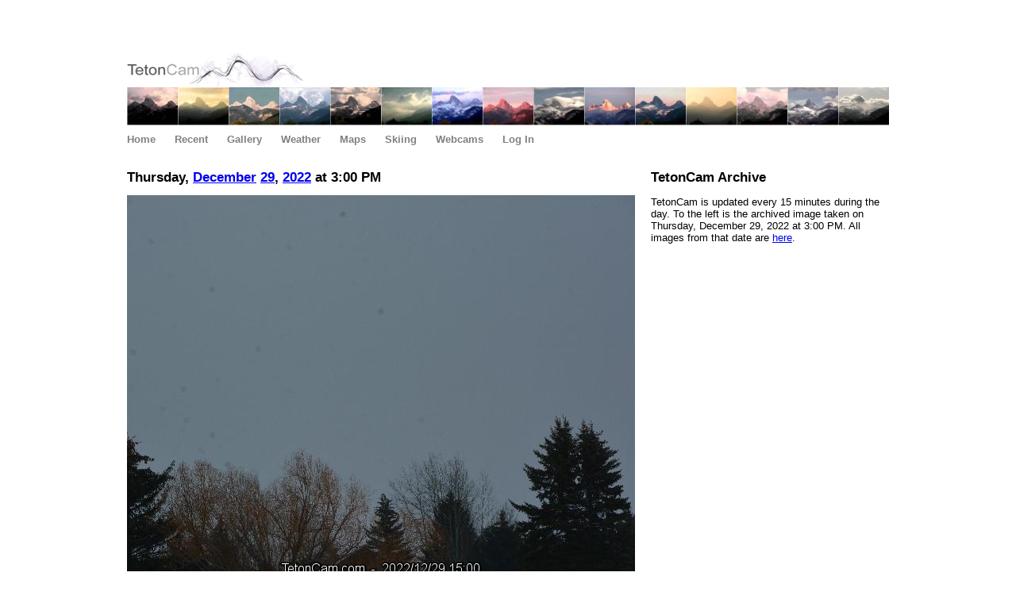

--- FILE ---
content_type: text/html; charset=utf-8
request_url: https://tetoncam.com/2022/12/29/1500
body_size: 1214
content:
<!DOCTYPE html>
<html>
<head>
  <title>TetonCam - 12/29/2022 - 15:00</title>
  <link href="/css/main.css" rel="stylesheet" type="text/css">
  <link rel="icon" type="image/png" href="/images/tetoncam_favicon.png"/> 
  
  <meta name="google-site-verification" content="0dgfK9WdV1yffzcx1NgO8u1F7GJCnphGp5d2FgEXJII" />
  <meta name="msvalidate.01" content="1CEC2FD597528D0AD5FC2226D7E4340C" />
  <meta name="current-version-id" content="" />
</head>

<body>

<script type="text/javascript">
  window.google_analytics_uacct = "UA-1178304-36";
</script>

<div id="wrap">
  <div id="main">
    
    <div id="header">
      <a href="/"><img src="/images/tetoncamlogo5.png" alt="TetonCam"/></a>
    </div>
    
    <div id="headerimage">
      <img src="/images/headerimage5.jpg" alt="Tetons"/>
    </div>
    
    <div id="menu">
      <ul>
        <li><a href="/">Home</a></li>
        <li><a href="/today">Recent</a></li>
        <li><a href="/gallery">Gallery</a></li>
        <!--<li><a href="/timelapse">Animations</a></li>-->
        <li><a href="/weather">Weather</a></li>
        <li><a href="/maps">Maps</a></li>
        <!--<li><a href="/graphs">Graphs</a></li>-->
        <li><a href="/skiing">Skiing</a></li>
        <li><a href="/webcams">Webcams</a></li>
        
        <li><a href="https://tetoncam.com/_ah/conflogin?continue=https://tetoncam.com/2022/12/29/1500">Log In</a></li>
        
        
      </ul>
    </div>
  
    
  
    <div id="content">
      
<h1>
  Thursday,
  <a href="/2022/12">December</a>
  <a href="/2022/12/29">29</a>,
  <a href="/2022">2022</a>
  at 3:00 PM
</h1>

<div class="section">
  <img src="https://storage.googleapis.com/tetoncam-images/2022/12/29/1500.jpg" width="640" height="480" alt="Current View"/>
</div>



    </div>

    <div id="sidebar">
      
<h1>TetonCam Archive</h1>

<div class="section">
<p>
TetonCam is updated every 15 minutes during the day.
To the left is the archived image taken on Thursday, December 29, 2022 at 3:00 PM.
All images from that date are <a href="/2022/12/29">here</a>.
</p>
</div>


      
    </div>
  
  <div id="footer">
    <div id="footertext">
      <ul>
        <li>TetonCam &copy; 2009&endash;2025</li>
        <li><a href="https://jamesneeley.com">James Neeley</a></li>
        <li>design by: <a href="https://neeleyworldwide.com">Neeley Worldwide</a></li>
      </ul>
    </div>
  </div>

  </div>
</div>

<script>
  (function(i,s,o,g,r,a,m){i['GoogleAnalyticsObject']=r;i[r]=i[r]||function(){
  (i[r].q=i[r].q||[]).push(arguments)},i[r].l=1*new Date();a=s.createElement(o),
  m=s.getElementsByTagName(o)[0];a.async=1;a.src=g;m.parentNode.insertBefore(a,m)
  })(window,document,'script','https://www.google-analytics.com/analytics.js','ga');

  ga('create', 'UA-1178304-36', 'auto');
  ga('send', 'pageview');
</script>

</body>
</html>


--- FILE ---
content_type: text/plain
request_url: https://www.google-analytics.com/j/collect?v=1&_v=j102&a=39752154&t=pageview&_s=1&dl=https%3A%2F%2Ftetoncam.com%2F2022%2F12%2F29%2F1500&ul=en-us%40posix&dt=TetonCam%20-%2012%2F29%2F2022%20-%2015%3A00&sr=1280x720&vp=1280x720&_u=IEBAAEABAAAAACAAI~&jid=755844392&gjid=48736091&cid=1573291079.1768939462&tid=UA-1178304-36&_gid=860948246.1768939462&_r=1&_slc=1&z=697478916
body_size: -450
content:
2,cG-7WQZZWFW77